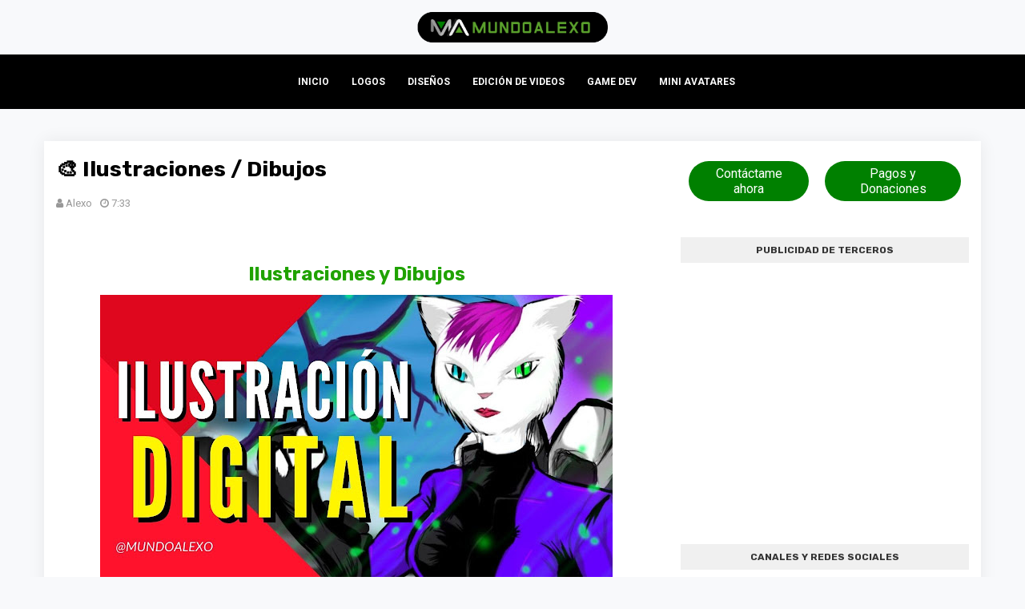

--- FILE ---
content_type: text/html; charset=utf-8
request_url: https://www.google.com/recaptcha/api2/aframe
body_size: 267
content:
<!DOCTYPE HTML><html><head><meta http-equiv="content-type" content="text/html; charset=UTF-8"></head><body><script nonce="AB50EtzvBlnUp9bQtguE-Q">/** Anti-fraud and anti-abuse applications only. See google.com/recaptcha */ try{var clients={'sodar':'https://pagead2.googlesyndication.com/pagead/sodar?'};window.addEventListener("message",function(a){try{if(a.source===window.parent){var b=JSON.parse(a.data);var c=clients[b['id']];if(c){var d=document.createElement('img');d.src=c+b['params']+'&rc='+(localStorage.getItem("rc::a")?sessionStorage.getItem("rc::b"):"");window.document.body.appendChild(d);sessionStorage.setItem("rc::e",parseInt(sessionStorage.getItem("rc::e")||0)+1);localStorage.setItem("rc::h",'1768831437488');}}}catch(b){}});window.parent.postMessage("_grecaptcha_ready", "*");}catch(b){}</script></body></html>

--- FILE ---
content_type: text/javascript; charset=UTF-8
request_url: https://www.mundoalexo.com/feeds/posts/default/-/caricaturas?alt=json-in-script&max-results=3&callback=jQuery112407464728655618968_1768831434546&_=1768831434547
body_size: 2857
content:
// API callback
jQuery112407464728655618968_1768831434546({"version":"1.0","encoding":"UTF-8","feed":{"xmlns":"http://www.w3.org/2005/Atom","xmlns$openSearch":"http://a9.com/-/spec/opensearchrss/1.0/","xmlns$blogger":"http://schemas.google.com/blogger/2008","xmlns$georss":"http://www.georss.org/georss","xmlns$gd":"http://schemas.google.com/g/2005","xmlns$thr":"http://purl.org/syndication/thread/1.0","id":{"$t":"tag:blogger.com,1999:blog-849068545258586371"},"updated":{"$t":"2026-01-11T07:56:49.278-08:00"},"category":[{"term":"Servicio"},{"term":"Producto"},{"term":"linux"},{"term":"photoshop"},{"term":"diseñador"},{"term":"diseños"},{"term":"edicion"},{"term":"editar imagenes"},{"term":"editar videos"},{"term":"editor de imagenes"},{"term":"gratis"},{"term":"imagenes"},{"term":"logo"},{"term":"logos"},{"term":"programa para editar videos"},{"term":"programas"},{"term":"ANIMACION 2D"},{"term":"Arch Linux"},{"term":"Bard"},{"term":"ChatGPT"},{"term":"Clases a distancia"},{"term":"Dsieño 3D"},{"term":"IA"},{"term":"Krita"},{"term":"MyInstants"},{"term":"Pixel"},{"term":"Pixelcut"},{"term":"SteamOS"},{"term":"TDI"},{"term":"WhatsApp"},{"term":"adobe"},{"term":"adobe animate"},{"term":"adobe flahs"},{"term":"alternativa"},{"term":"alternativa a Adobe"},{"term":"anime latino"},{"term":"anime peruano"},{"term":"anime sudamericano"},{"term":"aprende 3D"},{"term":"aprender"},{"term":"aprender photoshop digital"},{"term":"apukunapa kutimuynin"},{"term":"audios de TikTok"},{"term":"biblioteca de sonidos gratis."},{"term":"blnder"},{"term":"botones de memes"},{"term":"cafe"},{"term":"capcut"},{"term":"caricatura"},{"term":"caricaturas"},{"term":"cartoon"},{"term":"chatbots"},{"term":"clases de 3D"},{"term":"color digital"},{"term":"crear enlaces WhatsApp"},{"term":"crear un logo"},{"term":"crear videojuegos"},{"term":"cuento"},{"term":"cuento interactivo"},{"term":"código abierto"},{"term":"descarga"},{"term":"descargar GIF animados gratis"},{"term":"descargar efectos de sonido"},{"term":"dibujante"},{"term":"dibujo"},{"term":"dibujos"},{"term":"diseñador de logos"},{"term":"diseñador de paginas web"},{"term":"diseñador grafico"},{"term":"diseño"},{"term":"diseño de paginas web"},{"term":"dónde bajar GIFs animados"},{"term":"edicion de videos"},{"term":"edición de fotos gratuita"},{"term":"edición de imágenes sin costo"},{"term":"editor"},{"term":"editores de video"},{"term":"editores de video gratuitos"},{"term":"efectos de sonido para streamers"},{"term":"el conejito y el zorro"},{"term":"enviar archivos"},{"term":"estudios"},{"term":"filmora"},{"term":"freeware"},{"term":"generación de texto"},{"term":"generador de enlaces WhatsApp"},{"term":"generar enlace WhatsApp"},{"term":"gratuito"},{"term":"herramientas de edición"},{"term":"ilustracion"},{"term":"ilustrador"},{"term":"indesign"},{"term":"inteligencia artificial"},{"term":"link para WhatsApp"},{"term":"listraciones"},{"term":"mac"},{"term":"manipulacion de imagenes"},{"term":"masctota corporativa"},{"term":"mejores páginas de GIFs"},{"term":"mi primera aplicacion"},{"term":"mini avatar"},{"term":"mini avatares"},{"term":"mini cuento"},{"term":"montajes"},{"term":"nececito una pagina web"},{"term":"pagina util"},{"term":"paginas web economicas"},{"term":"paginas web peru"},{"term":"photopea"},{"term":"programa"},{"term":"programas gratuitos"},{"term":"redes sociales"},{"term":"retoques"},{"term":"sin marca de agua"},{"term":"sistema operativo"},{"term":"sitios para descargar GIFs."},{"term":"software de diseño gráfico"},{"term":"software de edición de imágenes"},{"term":"sonidos de memes gratis"},{"term":"sonidos virales"},{"term":"soundboard online"},{"term":"tarjeta digital"},{"term":"terjeta digital interactiva"},{"term":"tex to speech"},{"term":"texto a mp3"},{"term":"texto a voz"},{"term":"tts"},{"term":"video"},{"term":"videoeditor"},{"term":"videojuego"},{"term":"viva designer"},{"term":"wallpaper"},{"term":"wetranfer"},{"term":"windows"},{"term":"windows. alternativas a windows"}],"title":{"type":"text","$t":"mundoalexo.com"},"subtitle":{"type":"html","$t":"Servicios digitales, diseños, logos clases a distancia y Blog. Soy Un venezolano viviendo en Perú saliendo adelante con su familia"},"link":[{"rel":"http://schemas.google.com/g/2005#feed","type":"application/atom+xml","href":"https:\/\/www.mundoalexo.com\/feeds\/posts\/default"},{"rel":"self","type":"application/atom+xml","href":"https:\/\/www.blogger.com\/feeds\/849068545258586371\/posts\/default\/-\/caricaturas?alt=json-in-script\u0026max-results=3"},{"rel":"alternate","type":"text/html","href":"https:\/\/www.mundoalexo.com\/search\/label\/caricaturas"},{"rel":"hub","href":"http://pubsubhubbub.appspot.com/"}],"author":[{"name":{"$t":"Alexo"},"uri":{"$t":"http:\/\/www.blogger.com\/profile\/10299793096319250459"},"email":{"$t":"noreply@blogger.com"},"gd$image":{"rel":"http://schemas.google.com/g/2005#thumbnail","width":"32","height":"32","src":"\/\/blogger.googleusercontent.com\/img\/b\/R29vZ2xl\/AVvXsEgYiaQZlsAS5YbqIrn5E9BTbx5cR5FpxWIdVitBP3KvyF98kq2MLdXF-7ttkWHl_5VgCDKrWxIzZMchMksjVhiEVyrKj_0qBqm2s0iGjpeyJ1vgCx63g-MDD1BoQyHNUA\/s220\/alexo+BN.png"}}],"generator":{"version":"7.00","uri":"http://www.blogger.com","$t":"Blogger"},"openSearch$totalResults":{"$t":"1"},"openSearch$startIndex":{"$t":"1"},"openSearch$itemsPerPage":{"$t":"3"},"entry":[{"id":{"$t":"tag:blogger.com,1999:blog-849068545258586371.post-8426509970660474382"},"published":{"$t":"2022-01-27T07:33:00.072-08:00"},"updated":{"$t":"2023-01-03T04:49:20.021-08:00"},"category":[{"scheme":"http://www.blogger.com/atom/ns#","term":"caricaturas"},{"scheme":"http://www.blogger.com/atom/ns#","term":"dibujante"},{"scheme":"http://www.blogger.com/atom/ns#","term":"dibujos"},{"scheme":"http://www.blogger.com/atom/ns#","term":"ilustrador"},{"scheme":"http://www.blogger.com/atom/ns#","term":"listraciones"},{"scheme":"http://www.blogger.com/atom/ns#","term":"Servicio"}],"title":{"type":"text","$t":"🎨 Ilustraciones \/ Dibujos"},"content":{"type":"html","$t":"\u003Cp\u003E\u0026nbsp;\u003C\/p\u003E\u003Ch1 style=\"text-align: center;\"\u003EIlustraciones y Dibujos\u003C\/h1\u003E\u003Cdiv class=\"separator\" style=\"clear: both; text-align: center;\"\u003E\u003Ca href=\"https:\/\/blogger.googleusercontent.com\/img\/b\/R29vZ2xl\/AVvXsEgANIXRDe0MHlLKwa3B4kOW4_mUtR26lF7G5GOcrhqcuqqO6Kxq8a1cmrNYbxFYAo3ql6uZ6YQKF-LZnDd2BLxHC2_vWpGEqer8SBWE9AO9SaC_HqEggbr-eHOK16ox9PU_39qvYMvHdmd4TuO25FVniNgB4GD2TsJ-jnyFnxBOQ7N53tv05nUQaXAz\/s1280\/ilustraci%C3%B3n%20digital.jpg\" imageanchor=\"1\" style=\"margin-left: 1em; margin-right: 1em;\"\u003E\u003Cimg border=\"0\" data-original-height=\"720\" data-original-width=\"1280\" height=\"360\" src=\"https:\/\/blogger.googleusercontent.com\/img\/b\/R29vZ2xl\/AVvXsEgANIXRDe0MHlLKwa3B4kOW4_mUtR26lF7G5GOcrhqcuqqO6Kxq8a1cmrNYbxFYAo3ql6uZ6YQKF-LZnDd2BLxHC2_vWpGEqer8SBWE9AO9SaC_HqEggbr-eHOK16ox9PU_39qvYMvHdmd4TuO25FVniNgB4GD2TsJ-jnyFnxBOQ7N53tv05nUQaXAz\/w640-h360\/ilustraci%C3%B3n%20digital.jpg\" width=\"640\" \/\u003E\u003C\/a\u003E\u003C\/div\u003E\u003Cdiv class=\"separator\" style=\"clear: both; text-align: center;\"\u003E\u003Cbr \/\u003E\u003C\/div\u003E\u003Cdiv\u003ESi necesitas un dibujo o ilustración\u0026nbsp;Puedo crear ilustraciones para ti, para cuentos infantiles o regalos aquí dejo una pequeña galería de algunos de mis trabajos.\u003C\/div\u003E\u003Cdiv\u003E\u003Cbr \/\u003E\u003C\/div\u003E\u003Cdiv\u003E\u003Cbr \/\u003E\u003C\/div\u003E\u003Cdiv\u003E\u003Ch2 style=\"text-align: center;\"\u003EIlustraciones Para Cuentos\u003C\/h2\u003E\u003C\/div\u003E\u003Cdiv class=\"separator\" style=\"clear: both; text-align: center;\"\u003E\u003Cdiv class=\"separator\" style=\"clear: both;\"\u003E\u003Ca href=\"https:\/\/i.imgur.com\/udNFa4d.jpeg\" style=\"margin-left: 1em; margin-right: 1em;\"\u003E\u003Cimg border=\"0\" data-original-height=\"800\" data-original-width=\"696\" height=\"640\" src=\"https:\/\/i.imgur.com\/udNFa4d.jpeg\" width=\"557\" \/\u003E\u003C\/a\u003E\u003C\/div\u003E\u003Cbr \/\u003E\u003Cdiv class=\"separator\" style=\"clear: both;\"\u003E\u003Ca href=\"https:\/\/i.imgur.com\/p6UWVMR.jpeg\" style=\"margin-left: 1em; margin-right: 1em;\"\u003E\u003Cimg border=\"0\" data-original-height=\"800\" data-original-width=\"696\" height=\"640\" src=\"https:\/\/i.imgur.com\/p6UWVMR.jpeg\" width=\"557\" \/\u003E\u003C\/a\u003E\u003C\/div\u003E\u003Cbr \/\u003E\u003Cdiv class=\"separator\" style=\"clear: both;\"\u003E\u003Ca href=\"https:\/\/i.imgur.com\/HSAI24i.jpeg\" style=\"margin-left: 1em; margin-right: 1em;\"\u003E\u003Cimg border=\"0\" data-original-height=\"800\" data-original-width=\"696\" height=\"640\" src=\"https:\/\/i.imgur.com\/HSAI24i.jpeg\" width=\"557\" \/\u003E\u003C\/a\u003E\u003C\/div\u003E\u003Cbr \/\u003E\u003Cdiv class=\"separator\" style=\"clear: both;\"\u003E\u003Ca href=\"https:\/\/i.imgur.com\/THqBzRy.jpeg\" style=\"margin-left: 1em; margin-right: 1em;\"\u003E\u003Cimg border=\"0\" data-original-height=\"800\" data-original-width=\"696\" height=\"640\" src=\"https:\/\/i.imgur.com\/THqBzRy.jpeg\" width=\"557\" \/\u003E\u003C\/a\u003E\u003C\/div\u003E\u003Cdiv class=\"separator\" style=\"clear: both;\"\u003E\u003Cbr \/\u003E\u003C\/div\u003E\u003Cdiv class=\"separator\" style=\"clear: both;\"\u003E\u003Ca href=\"https:\/\/i.imgur.com\/s5Lsd7L.jpeg\" style=\"margin-left: 1em; margin-right: 1em;\"\u003E\u003Cimg border=\"0\" data-original-height=\"800\" data-original-width=\"777\" height=\"574\" src=\"https:\/\/i.imgur.com\/s5Lsd7L.jpeg\" width=\"557\" \/\u003E\u003C\/a\u003E\u003C\/div\u003E\u003Cdiv class=\"separator\" style=\"clear: both;\"\u003E\u003Cbr \/\u003E\u003C\/div\u003E\u003Cdiv class=\"separator\" style=\"clear: both;\"\u003E\u003Ca href=\"https:\/\/i.imgur.com\/dhBOTQ5.jpeg\" style=\"margin-left: 1em; margin-right: 1em;\"\u003E\u003Cimg border=\"0\" data-original-height=\"800\" data-original-width=\"540\" height=\"817\" src=\"https:\/\/i.imgur.com\/dhBOTQ5.jpeg\" width=\"552\" \/\u003E\u003C\/a\u003E\u003C\/div\u003E\u003Cdiv class=\"separator\" style=\"clear: both;\"\u003E\u003Cbr \/\u003E\u003C\/div\u003E\u003Cdiv class=\"separator\" style=\"clear: both;\"\u003E\u003Ca href=\"https:\/\/i.imgur.com\/gbrHYGR.jpeg\" style=\"margin-left: 1em; margin-right: 1em;\"\u003E\u003Cimg border=\"0\" data-original-height=\"800\" data-original-width=\"696\" height=\"640\" src=\"https:\/\/i.imgur.com\/gbrHYGR.jpeg\" width=\"557\" \/\u003E\u003C\/a\u003E\u003C\/div\u003E\u003Cdiv class=\"separator\" style=\"clear: both;\"\u003E\u003Cbr \/\u003E\u003C\/div\u003E\u003Cdiv class=\"separator\" style=\"clear: both;\"\u003E\u003Ca href=\"https:\/\/i.imgur.com\/xLIANZC.jpeg\" style=\"margin-left: 1em; margin-right: 1em;\"\u003E\u003Cimg border=\"0\" data-original-height=\"800\" data-original-width=\"478\" height=\"936\" src=\"https:\/\/i.imgur.com\/xLIANZC.jpeg\" width=\"559\" \/\u003E\u003C\/a\u003E\u003C\/div\u003E\u003Cbr \/\u003E\u003Cdiv class=\"separator\" style=\"clear: both;\"\u003E\u003Ca href=\"https:\/\/i.imgur.com\/ezwsTTg.jpeg\" style=\"margin-left: 1em; margin-right: 1em;\"\u003E\u003Cimg border=\"0\" data-original-height=\"800\" data-original-width=\"536\" height=\"832\" src=\"https:\/\/i.imgur.com\/ezwsTTg.jpeg\" width=\"557\" \/\u003E\u003C\/a\u003E\u003C\/div\u003E\u003Cbr \/\u003E\u003Cdiv class=\"separator\" style=\"clear: both;\"\u003E\u003Ca href=\"https:\/\/i.imgur.com\/7F0mtOB.jpeg\" style=\"margin-left: 1em; margin-right: 1em;\"\u003E\u003Cimg border=\"0\" data-original-height=\"800\" data-original-width=\"536\" height=\"832\" src=\"https:\/\/i.imgur.com\/7F0mtOB.jpeg\" width=\"557\" \/\u003E\u003C\/a\u003E\u003C\/div\u003E\u003Cdiv class=\"separator\" style=\"clear: both;\"\u003E\u003Cbr \/\u003E\u003C\/div\u003E\u003C\/div\u003E\u003Ch2 style=\"text-align: center;\"\u003EMétodos de Pago:\u003C\/h2\u003E\u003Cdiv\u003E\u003Cbr \/\u003E\u003C\/div\u003E\u003Cdiv class=\"separator\" style=\"clear: both; text-align: center;\"\u003E\u003Ca href=\"https:\/\/www.mundoalexo.com\/p\/donacion-via-paypal-o-tarjeta-de.html\" style=\"margin-left: 1em; margin-right: 1em;\"\u003E\u003Cimg border=\"0\" data-original-height=\"321\" data-original-width=\"800\" height=\"258\" src=\"https:\/\/i.imgur.com\/bLqW8nJ.jpeg\" width=\"640\" \/\u003E\u003C\/a\u003E\u003C\/div\u003E"},"link":[{"rel":"edit","type":"application/atom+xml","href":"https:\/\/www.blogger.com\/feeds\/849068545258586371\/posts\/default\/8426509970660474382"},{"rel":"self","type":"application/atom+xml","href":"https:\/\/www.blogger.com\/feeds\/849068545258586371\/posts\/default\/8426509970660474382"},{"rel":"alternate","type":"text/html","href":"https:\/\/www.mundoalexo.com\/2022\/01\/ilustraciones-dibujos.html","title":"🎨 Ilustraciones \/ Dibujos"}],"author":[{"name":{"$t":"Alexo"},"uri":{"$t":"http:\/\/www.blogger.com\/profile\/10299793096319250459"},"email":{"$t":"noreply@blogger.com"},"gd$image":{"rel":"http://schemas.google.com/g/2005#thumbnail","width":"32","height":"32","src":"\/\/blogger.googleusercontent.com\/img\/b\/R29vZ2xl\/AVvXsEgYiaQZlsAS5YbqIrn5E9BTbx5cR5FpxWIdVitBP3KvyF98kq2MLdXF-7ttkWHl_5VgCDKrWxIzZMchMksjVhiEVyrKj_0qBqm2s0iGjpeyJ1vgCx63g-MDD1BoQyHNUA\/s220\/alexo+BN.png"}}],"media$thumbnail":{"xmlns$media":"http://search.yahoo.com/mrss/","url":"https:\/\/blogger.googleusercontent.com\/img\/b\/R29vZ2xl\/AVvXsEgANIXRDe0MHlLKwa3B4kOW4_mUtR26lF7G5GOcrhqcuqqO6Kxq8a1cmrNYbxFYAo3ql6uZ6YQKF-LZnDd2BLxHC2_vWpGEqer8SBWE9AO9SaC_HqEggbr-eHOK16ox9PU_39qvYMvHdmd4TuO25FVniNgB4GD2TsJ-jnyFnxBOQ7N53tv05nUQaXAz\/s72-w640-h360-c\/ilustraci%C3%B3n%20digital.jpg","height":"72","width":"72"}}]}});